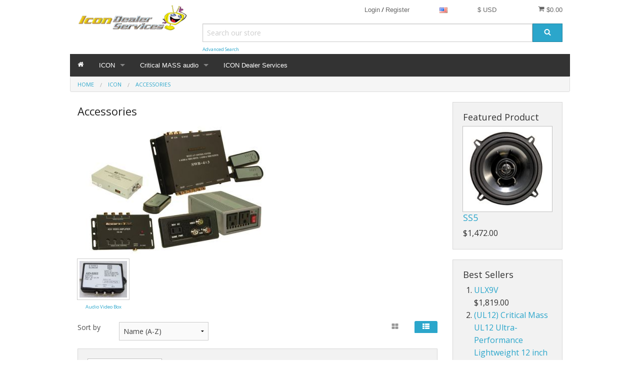

--- FILE ---
content_type: text/html; charset=UTF-8
request_url: http://icondealerservice.com/accessories.html
body_size: 15691
content:
<!DOCTYPE html><html class="no-js" xmlns="http://www.w3.org/1999/xhtml" dir="ltr" lang="en-US"><head><title>Accessories - IconTV & CriticalMASS Online Catalog</title><meta charset="utf-8"><meta name="viewport" content="width=device-width, initial-scale=1.0"><meta name="description" content="mobile-audio--video---accessories--HEADPHONES--SUBWOOFERS-- SPEAKERS--AUDIOPHILE"><meta name="robots" content="index, follow"><meta name="generator" content="cubecart"><meta property="og:title" content="Accessories - IconTV & CriticalMASS Online Catalog"/><meta property="og:description" content="mobile-audio--video---accessories--HEADPHONES--SUBWOOFERS-- SPEAKERS--AUDIOPHILE"/><meta property="og:image" content=""/><meta property="og:url" content="http://icondealerservice.com/accessories.html"/><link rel="alternate" href="http://icondealerservice.com/accessories.html?set_language=en-GB" hreflang="en-GB"><link rel="alternate" href="http://icondealerservice.com/accessories.html?set_language=en-US" hreflang="x-default"><link rel="alternate" href="http://icondealerservice.com/accessories.html?set_language=es-ES" hreflang="es-ES"><link href="http://icondealerservice.com/accessories.html" rel="canonical"><link href="/favicon.ico" rel="shortcut icon" type="image/x-icon"><link href="//fonts.googleapis.com/css?family=Open+Sans:400,700" rel="stylesheet" type='text/css'><link type="text/css" rel="stylesheet" href="/cache/css.foundationdefault_20250702125326.css"/><script type="text/javascript" src="/cache/js_head.foundation_20250702125326.js" charset="utf-8"></script></head><body><svg display="none" version="1.1" xmlns="http://www.w3.org/2000/svg"><defs><symbol id="icon-angle-left" viewBox="0 0 608 1280"><path d="M595 288q0 13-10 23L192 704l393 393q10 10 10 23t-10 23l-50 50q-10 10-23 10t-23-10L23 727q-10-10-10-23t10-23l466-466q10-10 23-10t23 10l50 50q10 10 10 23z"/></symbol><symbol id="icon-angle-right" viewBox="0 0 608 1280"><g transform="translate(608 0) scale(-1 1)"><path fill="currentColor" d="M595 288q0 13-10 23L192 704l393 393q10 10 10 23t-10 23l-50 50q-10 10-23 10t-23-10L23 727q-10-10-10-23t10-23l466-466q10-10 23-10t23 10l50 50q10 10 10 23z"/></g></symbol><symbol id="icon-angle-down" viewBox="0 0 1792 1792"><path d="M1395 736q0 13-10 23l-466 466q-10 10-23 10t-23-10l-466-466q-10-10-10-23t10-23l50-50q10-10 23-10t23 10l393 393 393-393q10-10 23-10t23 10l50 50q10 10 10 23z"/></symbol><symbol id="icon-angle-up" viewBox="0 0 1792 1792"><path d="M1395 1184q0 13-10 23l-50 50q-10 10-23 10t-23-10l-393-393-393 393q-10 10-23 10t-23-10l-50-50q-10-10-10-23t10-23l466-466q10-10 23-10t23 10l466 466q10 10 10 23z"/></symbol><symbol id="icon-bars" viewBox="0 0 1792 1792"><path d="M1664 1344v128q0 26-19 45t-45 19h-1408q-26 0-45-19t-19-45v-128q0-26 19-45t45-19h1408q26 0 45 19t19 45zm0-512v128q0 26-19 45t-45 19h-1408q-26 0-45-19t-19-45v-128q0-26 19-45t45-19h1408q26 0 45 19t19 45zm0-512v128q0 26-19 45t-45 19h-1408q-26 0-45-19t-19-45v-128q0-26 19-45t45-19h1408q26 0 45 19t19 45z"/></symbol><symbol id="icon-basket" viewBox="0 0 1792 1792"><path d="M704 1536q0 52-38 90t-90 38-90-38-38-90 38-90 90-38 90 38 38 90zm896 0q0 52-38 90t-90 38-90-38-38-90 38-90 90-38 90 38 38 90zm128-1088v512q0 24-16.5 42.5t-40.5 21.5l-1044 122q13 60 13 70 0 16-24 64h920q26 0 45 19t19 45-19 45-45 19h-1024q-26 0-45-19t-19-45q0-11 8-31.5t16-36 21.5-40 15.5-29.5l-177-823h-204q-26 0-45-19t-19-45 19-45 45-19h256q16 0 28.5 6.5t19.5 15.5 13 24.5 8 26 5.5 29.5 4.5 26h1201q26 0 45 19t19 45z"/></symbol><symbol id="icon-book" viewBox="0 0 1792 1792"><path d="M1703 478q40 57 18 129l-275 906q-19 64-76.5 107.5t-122.5 43.5h-923q-77 0-148.5-53.5t-99.5-131.5q-24-67-2-127 0-4 3-27t4-37q1-8-3-21.5t-3-19.5q2-11 8-21t16.5-23.5 16.5-23.5q23-38 45-91.5t30-91.5q3-10 .5-30t-.5-28q3-11 17-28t17-23q21-36 42-92t25-90q1-9-2.5-32t.5-28q4-13 22-30.5t22-22.5q19-26 42.5-84.5t27.5-96.5q1-8-3-25.5t-2-26.5q2-8 9-18t18-23 17-21q8-12 16.5-30.5t15-35 16-36 19.5-32 26.5-23.5 36-11.5 47.5 5.5l-1 3q38-9 51-9h761q74 0 114 56t18 130l-274 906q-36 119-71.5 153.5t-128.5 34.5h-869q-27 0-38 15-11 16-1 43 24 70 144 70h923q29 0 56-15.5t35-41.5l300-987q7-22 5-57 38 15 59 43zm-1064 2q-4 13 2 22.5t20 9.5h608q13 0 25.5-9.5t16.5-22.5l21-64q4-13-2-22.5t-20-9.5h-608q-13 0-25.5 9.5t-16.5 22.5zm-83 256q-4 13 2 22.5t20 9.5h608q13 0 25.5-9.5t16.5-22.5l21-64q4-13-2-22.5t-20-9.5h-608q-13 0-25.5 9.5t-16.5 22.5z"/></symbol><symbol id="icon-caret-down" viewBox="0 0 1792 1792"><path d="M1408 704q0 26-19 45l-448 448q-19 19-45 19t-45-19l-448-448q-19-19-19-45t19-45 45-19h896q26 0 45 19t19 45z"/></symbol><symbol id="icon-check" viewBox="0 0 1792 1792"><path d="M1671 566q0 40-28 68l-724 724-136 136q-28 28-68 28t-68-28l-136-136-362-362q-28-28-28-68t28-68l136-136q28-28 68-28t68 28l294 295 656-657q28-28 68-28t68 28l136 136q28 28 28 68z"/></symbol><symbol id="icon-chevron-right" viewBox="0 0 1792 1792"><path d="M1363 877l-742 742q-19 19-45 19t-45-19l-166-166q-19-19-19-45t19-45l531-531-531-531q-19-19-19-45t19-45l166-166q19-19 45-19t45 19l742 742q19 19 19 45t-19 45z"/></symbol><symbol id="icon-download" viewBox="0 0 1792 1792"><path d="M1344 1344q0-26-19-45t-45-19-45 19-19 45 19 45 45 19 45-19 19-45zm256 0q0-26-19-45t-45-19-45 19-19 45 19 45 45 19 45-19 19-45zm128-224v320q0 40-28 68t-68 28h-1472q-40 0-68-28t-28-68v-320q0-40 28-68t68-28h465l135 136q58 56 136 56t136-56l136-136h464q40 0 68 28t28 68zm-325-569q17 41-14 70l-448 448q-18 19-45 19t-45-19l-448-448q-31-29-14-70 17-39 59-39h256v-448q0-26 19-45t45-19h256q26 0 45 19t19 45v448h256q42 0 59 39z"/></symbol><symbol id="icon-envelope" viewBox="0 0 1792 1792"><path d="M1792 710v794q0 66-47 113t-113 47h-1472q-66 0-113-47t-47-113v-794q44 49 101 87 362 246 497 345 57 42 92.5 65.5t94.5 48 110 24.5h2q51 0 110-24.5t94.5-48 92.5-65.5q170-123 498-345 57-39 100-87zm0-294q0 79-49 151t-122 123q-376 261-468 325-10 7-42.5 30.5t-54 38-52 32.5-57.5 27-50 9h-2q-23 0-50-9t-57.5-27-52-32.5-54-38-42.5-30.5q-91-64-262-182.5t-205-142.5q-62-42-117-115.5t-55-136.5q0-78 41.5-130t118.5-52h1472q65 0 112.5 47t47.5 113z"/></symbol><symbol id="icon-home" viewBox="0 0 1792 1792"><path d="M1472 992v480q0 26-19 45t-45 19h-384v-384h-256v384h-384q-26 0-45-19t-19-45v-480q0-1 .5-3t.5-3l575-474 575 474q1 2 1 6zm223-69l-62 74q-8 9-21 11h-3q-13 0-21-7l-692-577-692 577q-12 8-24 7-13-2-21-11l-62-74q-8-10-7-23.5t11-21.5l719-599q32-26 76-26t76 26l244 204v-195q0-14 9-23t23-9h192q14 0 23 9t9 23v408l219 182q10 8 11 21.5t-7 23.5z"/></symbol><symbol id="icon-info-circle" viewBox="0 0 1792 1792"><path d="M1152 1376v-160q0-14-9-23t-23-9h-96v-512q0-14-9-23t-23-9h-320q-14 0-23 9t-9 23v160q0 14 9 23t23 9h96v320h-96q-14 0-23 9t-9 23v160q0 14 9 23t23 9h448q14 0 23-9t9-23zm-128-896v-160q0-14-9-23t-23-9h-192q-14 0-23 9t-9 23v160q0 14 9 23t23 9h192q14 0 23-9t9-23zm640 416q0 209-103 385.5t-279.5 279.5-385.5 103-385.5-103-279.5-279.5-103-385.5 103-385.5 279.5-279.5 385.5-103 385.5 103 279.5 279.5 103 385.5z"/></symbol><symbol id="icon-lock" viewBox="0 0 1792 1792"><path d="M640 768h512v-192q0-106-75-181t-181-75-181 75-75 181v192zm832 96v576q0 40-28 68t-68 28h-960q-40 0-68-28t-28-68v-576q0-40 28-68t68-28h32v-192q0-184 132-316t316-132 316 132 132 316v192h32q40 0 68 28t28 68z"/></symbol><symbol id="icon-minus-circle" viewBox="0 0 1792 1792"><path d="M1344 960v-128q0-26-19-45t-45-19h-768q-26 0-45 19t-19 45v128q0 26 19 45t45 19h768q26 0 45-19t19-45zm320-64q0 209-103 385.5t-279.5 279.5-385.5 103-385.5-103-279.5-279.5-103-385.5 103-385.5 279.5-279.5 385.5-103 385.5 103 279.5 279.5 103 385.5z"/></symbol><symbol id="icon-mobile" viewBox="0 0 1792 1792"><path d="M976 1408q0-33-23.5-56.5t-56.5-23.5-56.5 23.5-23.5 56.5 23.5 56.5 56.5 23.5 56.5-23.5 23.5-56.5zm208-160v-704q0-13-9.5-22.5t-22.5-9.5h-512q-13 0-22.5 9.5t-9.5 22.5v704q0 13 9.5 22.5t22.5 9.5h512q13 0 22.5-9.5t9.5-22.5zm-192-848q0-16-16-16h-160q-16 0-16 16t16 16h160q16 0 16-16zm288-16v1024q0 52-38 90t-90 38h-512q-52 0-90-38t-38-90v-1024q0-52 38-90t90-38h512q52 0 90 38t38 90z"/></symbol><symbol id="icon-picture-o" viewBox="0 0 1792 1792"><path d="M576 576q0 80-56 136t-136 56-136-56-56-136 56-136 136-56 136 56 56 136zm1024 384v448h-1408v-192l320-320 160 160 512-512zm96-704h-1600q-13 0-22.5 9.5t-9.5 22.5v1216q0 13 9.5 22.5t22.5 9.5h1600q13 0 22.5-9.5t9.5-22.5v-1216q0-13-9.5-22.5t-22.5-9.5zm160 32v1216q0 66-47 113t-113 47h-1600q-66 0-113-47t-47-113v-1216q0-66 47-113t113-47h1600q66 0 113 47t47 113z"/></symbol><symbol id="icon-phone" viewBox="0 0 1792 1792"><path d="M1600 1240q0 27-10 70.5t-21 68.5q-21 50-122 106-94 51-186 51-27 0-52.5-3.5t-57.5-12.5-47.5-14.5-55.5-20.5-49-18q-98-35-175-83-128-79-264.5-215.5t-215.5-264.5q-48-77-83-175-3-9-18-49t-20.5-55.5-14.5-47.5-12.5-57.5-3.5-52.5q0-92 51-186 56-101 106-122 25-11 68.5-21t70.5-10q14 0 21 3 18 6 53 76 11 19 30 54t35 63.5 31 53.5q3 4 17.5 25t21.5 35.5 7 28.5q0 20-28.5 50t-62 55-62 53-28.5 46q0 9 5 22.5t8.5 20.5 14 24 11.5 19q76 137 174 235t235 174q2 1 19 11.5t24 14 20.5 8.5 22.5 5q18 0 46-28.5t53-62 55-62 50-28.5q14 0 28.5 7t35.5 21.5 25 17.5q25 15 53.5 31t63.5 35 54 30q70 35 76 53 3 7 3 21z"/></symbol><symbol id="icon-plus" viewBox="0 0 1792 1792"><path d="M1600 736v192q0 40-28 68t-68 28h-416v416q0 40-28 68t-68 28h-192q-40 0-68-28t-28-68v-416h-416q-40 0-68-28t-28-68v-192q0-40 28-68t68-28h416v-416q0-40 28-68t68-28h192q40 0 68 28t28 68v416h416q40 0 68 28t28 68z"/></symbol><symbol id="icon-plus-circle" viewBox="0 0 1792 1792"><path d="M1344 960v-128q0-26-19-45t-45-19h-256v-256q0-26-19-45t-45-19h-128q-26 0-45 19t-19 45v256h-256q-26 0-45 19t-19 45v128q0 26 19 45t45 19h256v256q0 26 19 45t45 19h128q26 0 45-19t19-45v-256h256q26 0 45-19t19-45zm320-64q0 209-103 385.5t-279.5 279.5-385.5 103-385.5-103-279.5-279.5-103-385.5 103-385.5 279.5-279.5 385.5-103 385.5 103 279.5 279.5 103 385.5z"/></symbol><symbol id="icon-print" viewBox="0 0 1792 1792"><path d="M448 1536h896v-256h-896v256zm0-640h896v-384h-160q-40 0-68-28t-28-68v-160h-640v640zm1152 64q0-26-19-45t-45-19-45 19-19 45 19 45 45 19 45-19 19-45zm128 0v416q0 13-9.5 22.5t-22.5 9.5h-224v160q0 40-28 68t-68 28h-960q-40 0-68-28t-28-68v-160h-224q-13 0-22.5-9.5t-9.5-22.5v-416q0-79 56.5-135.5t135.5-56.5h64v-544q0-40 28-68t68-28h672q40 0 88 20t76 48l152 152q28 28 48 76t20 88v256h64q79 0 135.5 56.5t56.5 135.5z"/></symbol><symbol id="icon-refresh" viewBox="0 0 1792 1792"><path d="M1639 1056q0 5-1 7-64 268-268 434.5t-478 166.5q-146 0-282.5-55t-243.5-157l-129 129q-19 19-45 19t-45-19-19-45v-448q0-26 19-45t45-19h448q26 0 45 19t19 45-19 45l-137 137q71 66 161 102t187 36q134 0 250-65t186-179q11-17 53-117 8-23 30-23h192q13 0 22.5 9.5t9.5 22.5zm25-800v448q0 26-19 45t-45 19h-448q-26 0-45-19t-19-45 19-45l138-138q-148-137-349-137-134 0-250 65t-186 179q-11 17-53 117-8 23-30 23h-199q-13 0-22.5-9.5t-9.5-22.5v-7q65-268 270-434.5t480-166.5q146 0 284 55.5t245 156.5l130-129q19-19 45-19t45 19 19 45z"/></symbol><symbol id="icon-reply" viewBox="0 0 1792 1792"><path d="M1792 1120q0 166-127 451-3 7-10.5 24t-13.5 30-13 22q-12 17-28 17-15 0-23.5-10t-8.5-25q0-9 2.5-26.5t2.5-23.5q5-68 5-123 0-101-17.5-181t-48.5-138.5-80-101-105.5-69.5-133-42.5-154-21.5-175.5-6h-224v256q0 26-19 45t-45 19-45-19l-512-512q-19-19-19-45t19-45l512-512q19-19 45-19t45 19 19 45v256h224q713 0 875 403 53 134 53 333z"/></symbol><symbol id="icon-search" viewBox="0 0 1792 1792"><path d="M1216 832q0-185-131.5-316.5t-316.5-131.5-316.5 131.5-131.5 316.5 131.5 316.5 316.5 131.5 316.5-131.5 131.5-316.5zm512 832q0 52-38 90t-90 38q-54 0-90-38l-343-342q-179 124-399 124-143 0-273.5-55.5t-225-150-150-225-55.5-273.5 55.5-273.5 150-225 225-150 273.5-55.5 273.5 55.5 225 150 150 225 55.5 273.5q0 220-124 399l343 343q37 37 37 90z"/></symbol><symbol id="icon-sign-in" viewBox="0 0 1792 1792"><path d="M1312 896q0 26-19 45l-544 544q-19 19-45 19t-45-19-19-45v-288h-448q-26 0-45-19t-19-45v-384q0-26 19-45t45-19h448v-288q0-26 19-45t45-19 45 19l544 544q19 19 19 45zm352-352v704q0 119-84.5 203.5t-203.5 84.5h-320q-13 0-22.5-9.5t-9.5-22.5q0-4-1-20t-.5-26.5 3-23.5 10-19.5 20.5-6.5h320q66 0 113-47t47-113v-704q0-66-47-113t-113-47h-312l-11.5-1-11.5-3-8-5.5-7-9-2-13.5q0-4-1-20t-.5-26.5 3-23.5 10-19.5 20.5-6.5h320q119 0 203.5 84.5t84.5 203.5z"/></symbol><symbol id="icon-sign-out" viewBox="0 0 1792 1792"><path d="M704 1440q0 4 1 20t.5 26.5-3 23.5-10 19.5-20.5 6.5h-320q-119 0-203.5-84.5t-84.5-203.5v-704q0-119 84.5-203.5t203.5-84.5h320q13 0 22.5 9.5t9.5 22.5q0 4 1 20t.5 26.5-3 23.5-10 19.5-20.5 6.5h-320q-66 0-113 47t-47 113v704q0 66 47 113t113 47h312l11.5 1 11.5 3 8 5.5 7 9 2 13.5zm928-544q0 26-19 45l-544 544q-19 19-45 19t-45-19-19-45v-288h-448q-26 0-45-19t-19-45v-384q0-26 19-45t45-19h448v-288q0-26 19-45t45-19 45 19l544 544q19 19 19 45z"/></symbol><symbol id="icon-spinner" viewBox="0 0 44 44" stroke="#d8d8d8"><g fill="none" fill-rule="evenodd" stroke-width="2"><circle cx="22" cy="22" r="1"><animate attributeName="r" begin="0s" dur="1.8s" values="1; 20" calcMode="spline" keyTimes="0; 1" keySplines="0.165, 0.84, 0.44, 1" repeatCount="indefinite"/><animate attributeName="stroke-opacity" begin="0s" dur="1.8s" values="1; 0" calcMode="spline" keyTimes="0; 1" keySplines="0.3, 0.61, 0.355, 1" repeatCount="indefinite"/></circle><circle cx="22" cy="22" r="1"><animate attributeName="r" begin="-0.9s" dur="1.8s" values="1; 20" calcMode="spline" keyTimes="0; 1" keySplines="0.165, 0.84, 0.44, 1" repeatCount="indefinite"/><animate attributeName="stroke-opacity" begin="-0.9s" dur="1.8s" values="1; 0" calcMode="spline" keyTimes="0; 1" keySplines="0.3, 0.61, 0.355, 1" repeatCount="indefinite"/></circle></g></symbol><symbol id="icon-th-large" viewBox="0 0 1792 1792"><path d="M832 1024v384q0 52-38 90t-90 38h-512q-52 0-90-38t-38-90v-384q0-52 38-90t90-38h512q52 0 90 38t38 90zm0-768v384q0 52-38 90t-90 38h-512q-52 0-90-38t-38-90v-384q0-52 38-90t90-38h512q52 0 90 38t38 90zm896 768v384q0 52-38 90t-90 38h-512q-52 0-90-38t-38-90v-384q0-52 38-90t90-38h512q52 0 90 38t38 90zm0-768v384q0 52-38 90t-90 38h-512q-52 0-90-38t-38-90v-384q0-52 38-90t90-38h512q52 0 90 38t38 90z"/></symbol><symbol id="icon-th-list" viewBox="0 0 1792 1792"><path d="M512 1248v192q0 40-28 68t-68 28h-320q-40 0-68-28t-28-68v-192q0-40 28-68t68-28h320q40 0 68 28t28 68zm0-512v192q0 40-28 68t-68 28h-320q-40 0-68-28t-28-68v-192q0-40 28-68t68-28h320q40 0 68 28t28 68zm1280 512v192q0 40-28 68t-68 28h-960q-40 0-68-28t-28-68v-192q0-40 28-68t68-28h960q40 0 68 28t28 68zm-1280-1024v192q0 40-28 68t-68 28h-320q-40 0-68-28t-28-68v-192q0-40 28-68t68-28h320q40 0 68 28t28 68zm1280 512v192q0 40-28 68t-68 28h-960q-40 0-68-28t-28-68v-192q0-40 28-68t68-28h960q40 0 68 28t28 68zm0-512v192q0 40-28 68t-68 28h-960q-40 0-68-28t-28-68v-192q0-40 28-68t68-28h960q40 0 68 28t28 68z"/></symbol><symbol id="icon-times" viewBox="0 0 1792 1792"><path d="M1490 1322q0 40-28 68l-136 136q-28 28-68 28t-68-28l-294-294-294 294q-28 28-68 28t-68-28l-136-136q-28-28-28-68t28-68l294-294-294-294q-28-28-28-68t28-68l136-136q28-28 68-28t68 28l294 294 294-294q28-28 68-28t68 28l136 136q28 28 28 68t-28 68l-294 294 294 294q28 28 28 68z"/></symbol><symbol id="icon-trash-o" viewBox="0 0 1792 1792"><path d="M704 736v576q0 14-9 23t-23 9h-64q-14 0-23-9t-9-23v-576q0-14 9-23t23-9h64q14 0 23 9t9 23zm256 0v576q0 14-9 23t-23 9h-64q-14 0-23-9t-9-23v-576q0-14 9-23t23-9h64q14 0 23 9t9 23zm256 0v576q0 14-9 23t-23 9h-64q-14 0-23-9t-9-23v-576q0-14 9-23t23-9h64q14 0 23 9t9 23zm128 724v-948h-896v948q0 22 7 40.5t14.5 27 10.5 8.5h832q3 0 10.5-8.5t14.5-27 7-40.5zm-672-1076h448l-48-117q-7-9-17-11h-317q-10 2-17 11zm928 32v64q0 14-9 23t-23 9h-96v948q0 83-47 143.5t-113 60.5h-832q-66 0-113-58.5t-47-141.5v-952h-96q-14 0-23-9t-9-23v-64q0-14 9-23t23-9h309l70-167q15-37 54-63t79-26h320q40 0 79 26t54 63l70 167h309q14 0 23 9t9 23z"/></symbol><symbol id="icon-truck" viewBox="0 0 1792 1792"><path d="M640 1408q0-52-38-90t-90-38-90 38-38 90 38 90 90 38 90-38 38-90zm-384-512h384v-256h-158q-13 0-22 9l-195 195q-9 9-9 22v30zm1280 512q0-52-38-90t-90-38-90 38-38 90 38 90 90 38 90-38 38-90zm256-1088v1024q0 15-4 26.5t-13.5 18.5-16.5 11.5-23.5 6-22.5 2-25.5 0-22.5-.5q0 106-75 181t-181 75-181-75-75-181h-384q0 106-75 181t-181 75-181-75-75-181h-64q-3 0-22.5.5t-25.5 0-22.5-2-23.5-6-16.5-11.5-13.5-18.5-4-26.5q0-26 19-45t45-19v-320q0-8-.5-35t0-38 2.5-34.5 6.5-37 14-30.5 22.5-30l198-198q19-19 50.5-32t58.5-13h160v-192q0-26 19-45t45-19h1024q26 0 45 19t19 45z"/></symbol><symbol id="icon-user" viewBox="0 0 1792 1792"><path d="M1600 1405q0 120-73 189.5t-194 69.5h-874q-121 0-194-69.5t-73-189.5q0-53 3.5-103.5t14-109 26.5-108.5 43-97.5 62-81 85.5-53.5 111.5-20q9 0 42 21.5t74.5 48 108 48 133.5 21.5 133.5-21.5 108-48 74.5-48 42-21.5q61 0 111.5 20t85.5 53.5 62 81 43 97.5 26.5 108.5 14 109 3.5 103.5zm-320-893q0 159-112.5 271.5t-271.5 112.5-271.5-112.5-112.5-271.5 112.5-271.5 271.5-112.5 271.5 112.5 112.5 271.5z"/></symbol><symbol id="icon-volume-up" viewBox="0 0 1792 1792"><path d="M832 352v1088q0 26-19 45t-45 19-45-19l-333-333h-262q-26 0-45-19t-19-45v-384q0-26 19-45t45-19h262l333-333q19-19 45-19t45 19 19 45zm384 544q0 76-42.5 141.5t-112.5 93.5q-10 5-25 5-26 0-45-18.5t-19-45.5q0-21 12-35.5t29-25 34-23 29-35.5 12-57-12-57-29-35.5-34-23-29-25-12-35.5q0-27 19-45.5t45-18.5q15 0 25 5 70 27 112.5 93t42.5 142zm256 0q0 153-85 282.5t-225 188.5q-13 5-25 5-27 0-46-19t-19-45q0-39 39-59 56-29 76-44 74-54 115.5-135.5t41.5-173.5-41.5-173.5-115.5-135.5q-20-15-76-44-39-20-39-59 0-26 19-45t45-19q13 0 26 5 140 59 225 188.5t85 282.5zm256 0q0 230-127 422.5t-338 283.5q-13 5-26 5-26 0-45-19t-19-45q0-36 39-59 7-4 22.5-10.5t22.5-10.5q46-25 82-51 123-91 192-227t69-289-69-289-192-227q-36-26-82-51-7-4-22.5-10.5t-22.5-10.5q-39-23-39-59 0-26 19-45t45-19q13 0 26 5 211 91 338 283.5t127 422.5z"/></symbol><symbol id="icon-facebook-square" viewBox="0 0 1792 1792"><path d="M1376 128q119 0 203.5 84.5t84.5 203.5v960q0 119-84.5 203.5t-203.5 84.5h-188v-595h199l30-232h-229v-148q0-56 23.5-84t91.5-28l122-1v-207q-63-9-178-9-136 0-217.5 80t-81.5 226v171h-200v232h200v595h-532q-119 0-203.5-84.5t-84.5-203.5v-960q0-119 84.5-203.5t203.5-84.5h960z"/></symbol><symbol id="icon-flickr" viewBox="0 0 1792 1792"><path d="M1376 128q119 0 203.5 84.5t84.5 203.5v960q0 119-84.5 203.5t-203.5 84.5h-960q-119 0-203.5-84.5t-84.5-203.5v-960q0-119 84.5-203.5t203.5-84.5h960zm-550 768q0-88-62-150t-150-62-150 62-62 150 62 150 150 62 150-62 62-150zm564 0q0-88-62-150t-150-62-150 62-62 150 62 150 150 62 150-62 62-150z"/></symbol><symbol id="icon-bsky" viewBox="0 0 600 530"><path d="M135.72 44.03C202.216 93.951 273.74 195.17 300 249.49c26.262-54.316 97.782-155.54 164.28-205.46C512.26 8.009 590-19.862 590 68.825c0 17.712-10.155 148.79-16.111 170.07-20.703 73.984-96.144 92.854-163.25 81.433 117.3 19.964 147.14 86.092 82.697 152.22-122.39 125.59-175.91-31.511-189.63-71.766-2.514-7.38-3.69-10.832-3.708-7.896-.017-2.936-1.193.516-3.707 7.896-13.714 40.255-67.233 197.36-189.63 71.766-64.444-66.128-34.605-132.26 82.697-152.22-67.108 11.421-142.55-7.45-163.25-81.433C20.15 217.613 9.997 86.535 9.997 68.825c0-88.687 77.742-60.816 125.72-24.795z"/></symbol><symbol id="icon-google-plus-square" viewBox="0 0 1792 1792"><path d="M1045 905q0-26-6-64h-362v132h217q-3 24-16.5 50t-37.5 53-66.5 44.5-96.5 17.5q-99 0-169-71t-70-171 70-171 169-71q92 0 153 59l104-101q-108-100-257-100-160 0-272 112.5t-112 271.5 112 271.5 272 112.5q165 0 266.5-105t101.5-270zm345 46h109v-110h-109v-110h-110v110h-110v110h110v110h110v-110zm274-535v960q0 119-84.5 203.5t-203.5 84.5h-960q-119 0-203.5-84.5t-84.5-203.5v-960q0-119 84.5-203.5t203.5-84.5h960q119 0 203.5 84.5t84.5 203.5z"/></symbol><symbol id="icon-instagram" viewBox="0 0 1792 1792"><path d="M1490 1426v-648h-135q20 63 20 131 0 126-64 232.5t-174 168.5-240 62q-197 0-337-135.5t-140-327.5q0-68 20-131h-141v648q0 26 17.5 43.5t43.5 17.5h1069q25 0 43-17.5t18-43.5zm-284-533q0-124-90.5-211.5t-218.5-87.5q-127 0-217.5 87.5t-90.5 211.5 90.5 211.5 217.5 87.5q128 0 218.5-87.5t90.5-211.5zm284-360v-165q0-28-20-48.5t-49-20.5h-174q-29 0-49 20.5t-20 48.5v165q0 29 20 49t49 20h174q29 0 49-20t20-49zm174-208v1142q0 81-58 139t-139 58h-1142q-81 0-139-58t-58-139v-1142q0-81 58-139t139-58h1142q81 0 139 58t58 139z"/></symbol><symbol id="icon-linkedin-square" viewBox="0 0 1792 1792"><path d="M365 1414h231v-694h-231v694zm246-908q-1-52-36-86t-93-34-94.5 34-36.5 86q0 51 35.5 85.5t92.5 34.5h1q59 0 95-34.5t36-85.5zm585 908h231v-398q0-154-73-233t-193-79q-136 0-209 117h2v-101h-231q3 66 0 694h231v-388q0-38 7-56 15-35 45-59.5t74-24.5q116 0 116 157v371zm468-998v960q0 119-84.5 203.5t-203.5 84.5h-960q-119 0-203.5-84.5t-84.5-203.5v-960q0-119 84.5-203.5t203.5-84.5h960q119 0 203.5 84.5t84.5 203.5z"/></symbol><symbol id="icon-pinterest-square" viewBox="0 0 1792 1792"><path d="M1376 128q119 0 203.5 84.5t84.5 203.5v960q0 119-84.5 203.5t-203.5 84.5h-725q85-122 108-210 9-34 53-209 21 39 73.5 67t112.5 28q181 0 295.5-147.5t114.5-373.5q0-84-35-162.5t-96.5-139-152.5-97-197-36.5q-104 0-194.5 28.5t-153 76.5-107.5 109.5-66.5 128-21.5 132.5q0 102 39.5 180t116.5 110q13 5 23.5 0t14.5-19q10-44 15-61 6-23-11-42-50-62-50-150 0-150 103.5-256.5t270.5-106.5q149 0 232.5 81t83.5 210q0 168-67.5 286t-173.5 118q-60 0-97-43.5t-23-103.5q8-34 26.5-92.5t29.5-102 11-74.5q0-49-26.5-81.5t-75.5-32.5q-61 0-103.5 56.5t-42.5 139.5q0 72 24 121l-98 414q-24 100-7 254h-183q-119 0-203.5-84.5t-84.5-203.5v-960q0-119 84.5-203.5t203.5-84.5h960z"/></symbol><symbol id="icon-twitter-square" shape-rendering="geometricPrecision" text-rendering="geometricPrecision" image-rendering="optimizeQuality" fill-rule="evenodd" clip-rule="evenodd" viewBox="0 0 512 462.799"><path fill-rule="nonzero" d="M403.229 0h78.506L310.219 196.04 512 462.799H354.002L230.261 301.007 88.669 462.799h-78.56l183.455-209.683L0 0h161.999l111.856 147.88L403.229 0zm-27.556 415.805h43.505L138.363 44.527h-46.68l283.99 371.278z"/></symbol><symbol id="icon-vimeo-square" viewBox="0 0 1792 1792"><path d="M1709 518q-10 236-332 651-333 431-562 431-142 0-240-263-44-160-132-482-72-262-157-262-18 0-127 76l-77-98q24-21 108-96.5t130-115.5q156-138 241-146 95-9 153 55.5t81 203.5q44 287 66 373 55 249 120 249 51 0 154-161 101-161 109-246 13-139-109-139-57 0-121 26 120-393 459-382 251 8 236 326z"/></symbol><symbol id="icon-wordpress" viewBox="0 0 1792 1792"><path d="M127 896q0-163 67-313l367 1005q-196-95-315-281t-119-411zm1288-39q0 19-2.5 38.5t-10 49.5-11.5 44-17.5 59-17.5 58l-76 256-278-826q46-3 88-8 19-2 26-18.5t-2.5-31-28.5-13.5l-205 10q-75-1-202-10-12-1-20.5 5t-11.5 15-1.5 18.5 9 16.5 19.5 8l80 8 120 328-168 504-280-832q46-3 88-8 19-2 26-18.5t-2.5-31-28.5-13.5l-205 10q-7 0-23-.5t-26-.5q105-160 274.5-253.5t367.5-93.5q147 0 280.5 53t238.5 149h-10q-55 0-92 40.5t-37 95.5q0 12 2 24t4 21.5 8 23 9 21 12 22.5 12.5 21 14.5 24 14 23q63 107 63 212zm-506 106l237 647q1 6 5 11-126 44-255 44-112 0-217-32zm661-436q95 174 95 369 0 209-104 385.5t-279 278.5l235-678q59-169 59-276 0-42-6-79zm-674-527q182 0 348 71t286 191 191 286 71 348-71 348-191 286-286 191-348 71-348-71-286-191-191-286-71-348 71-348 191-286 286-191 348-71zm0 1751q173 0 331.5-68t273-182.5 182.5-273 68-331.5-68-331.5-182.5-273-273-182.5-331.5-68-331.5 68-273 182.5-182.5 273-68 331.5 68 331.5 182.5 273 273 182.5 331.5 68z"/></symbol><symbol id="icon-youtube-square" viewBox="0 0 1792 1792"><path d="M1047 1303v-157q0-50-29-50-17 0-33 16v224q16 16 33 16 29 0 29-49zm184-122h66v-34q0-51-33-51t-33 51v34zm-571-266v70h-80v423h-74v-423h-78v-70h232zm201 126v367h-67v-40q-39 45-76 45-33 0-42-28-6-16-6-54v-290h66v270q0 24 1 26 1 15 15 15 20 0 42-31v-280h67zm252 111v146q0 52-7 73-12 42-53 42-35 0-68-41v36h-67v-493h67v161q32-40 68-40 41 0 53 42 7 21 7 74zm251 129v9q0 29-2 43-3 22-15 40-27 40-80 40-52 0-81-38-21-27-21-86v-129q0-59 20-86 29-38 80-38t78 38q21 28 21 86v76h-133v65q0 51 34 51 24 0 30-26 0-1 .5-7t.5-16.5v-21.5h68zm-451-824v156q0 51-32 51t-32-51v-156q0-52 32-52t32 52zm533 713q0-177-19-260-10-44-43-73.5t-76-34.5q-136-15-412-15-275 0-411 15-44 5-76.5 34.5t-42.5 73.5q-20 87-20 260 0 176 20 260 10 43 42.5 73t75.5 35q137 15 412 15t412-15q43-5 75.5-35t42.5-73q20-84 20-260zm-755-651l90-296h-75l-51 195-53-195h-78l24 69 23 69q35 103 46 158v201h74v-201zm289 81v-130q0-58-21-87-29-38-78-38-51 0-78 38-21 29-21 87v130q0 58 21 87 27 38 78 38 49 0 78-38 21-27 21-87zm181 120h67v-370h-67v283q-22 31-42 31-15 0-16-16-1-2-1-26v-272h-67v293q0 37 6 55 11 27 43 27 36 0 77-45v40zm503-304v960q0 119-84.5 203.5t-203.5 84.5h-960q-119 0-203.5-84.5t-84.5-203.5v-960q0-119 84.5-203.5t203.5-84.5h960q119 0 203.5 84.5t84.5 203.5z"/></symbol><symbol id="icon-reddit-square" viewBox="0 0 1792 1792"><path d="M939 1001q13 13 0 26q-53 53-171 53t-171-53q-13-13 0-26q5-6 13-6t13 6q42 42 145 42t145-42q5-6 13-6t13 6zM676 845q0 31-23 54t-54 23t-54-23t-23-54q0-32 22.5-54.5T599 768t54.5 22.5T676 845zm338 0q0 31-23 54t-54 23t-54-23t-23-54q0-32 22.5-54.5T937 768t54.5 22.5T1014 845zm215-103q0-42-30-72t-73-30q-42 0-73 31q-113-78-267-82l54-243l171 39q1 32 23.5 54t53.5 22q32 0 54.5-22.5T1165 384t-22.5-54.5T1088 307q-48 0-69 43l-189-42q-17-5-21 13l-60 268q-154 6-265 83q-30-32-74-32q-43 0-73 30t-30 72q0 30 16 55t42 38q-5 25-5 48q0 122 120 208.5t289 86.5q170 0 290-86.5T1179 883q0-25-6-49q25-13 40.5-37.5T1229 742zm307-454v960q0 119-84.5 203.5T1248 1536H288q-119 0-203.5-84.5T0 1248V288Q0 169 84.5 84.5T288 0h960q119 0 203.5 84.5T1536 288z"/></symbol><symbol id="icon-tumblr-square" viewBox="0 0 1792 1792"><path d="m1136 1333l-62-183q-44 22-103 22q-36 1-62-10.5t-38.5-31.5t-17.5-40.5t-5-43.5V648h257V454H849V128H661q-8 0-9 10q-5 44-17.5 87t-39 95t-77 95T400 483v165h130v418q0 57 21.5 115t65 111t121 85.5T914 1408q69-1 136.5-25t85.5-50zm400-1045v960q0 119-84.5 203.5T1248 1536H288q-119 0-203.5-84.5T0 1248V288Q0 169 84.5 84.5T288 0h960q119 0 203.5 84.5T1536 288z"/></symbol></defs></svg><div class="off-canvas-wrap" data-offcanvas><div class="inner-wrap"><aside class="right-off-canvas-menu"><div class="box-basket-content"><h4 class="mini-basket-title nomarg pad-side">Your Basket</h4><div class="pad basket-detail"><p class="pad-top text-center">Your basket is empty.</p></div></div></aside><aside class="left-off-canvas-menu"><ul class="off-canvas-list"><li><label>Account</label></li><li><a href="http://icondealerservice.com/login.html">Login / Register</a></li></ul><ul class="off-canvas-list"><li><label>Change Currency</label></li></ul><ul class="off-canvas-list"><li><label>Change Language</label></li><li><a href="http://icondealerservice.com/accessories.html?set_language=en-GB"><span class="flag flag-GB"></span> English (UK)</a></li><li><a href="http://icondealerservice.com/accessories.html?set_language=es-ES"><span class="flag flag-ES"></span> Español</a></li></ul></aside><div class="row marg-top" id="top_header"><div class="small-4 large-3 columns"><a href="/" class="main-logo"><img src="http://icondealerservice.com/images/logos/ICONDEALER_SERVICES_ICONTV_GUY.jpg" alt="Icon Enterprises International Inc."></a></div><div class="small-8 large-9 columns nav-boxes"><div class="row" id="nav-actions"><div class="small-12 columns"><div class="right text-center"> <div id="mini-basket"><div class="show-for-medium-up"><div class="text-right"><a href="#" id="basket-summary" class="button trans small" title="Your basket total is $0.00"><svg class="icon icon-basket"><use xlink:href="#icon-basket"></use></svg> $0.00</a></div><div class="basket-detail-container hide" id="basket-detail"><div class="mini-basket-arrow"></div><div class="box-basket-content"><h4 class="mini-basket-title nomarg pad-side">Your Basket</h4><div class="pad basket-detail"><p class="pad-top text-center">Your basket is empty.</p></div></div></div></div><div class="show-for-small-only"><div class="show-for-small-only"><a class="right-off-canvas-toggle button trans tiny" href="#" title="Your basket total is $0.00"><svg class="icon icon-basket icon-x2"><use xlink:href="#icon-basket"></use></svg></a></div><div class="hide panel radius small-basket-detail-container js_fadeOut" id="small-basket-detail"><svg class="icon"><use xlink:href="#icon-check"></use></svg> Added to Basket</div></div><div class="session_token hide">1477f75be6ec29c05567b4d5eff55975</div></div></div><div class="right text-center show-for-small"><a class="left-off-canvas-toggle button trans tiny" href="#" title="Expand for more options"><svg class="icon icon-x2"><use xlink:href="#icon-bars"></use></svg></a> <a class="button trans tiny show-small-search" href="#" title="Search"><svg class="icon icon-x2"><use xlink:href="#icon-search"></use></svg></a></div><div class="right text-center show-for-medium-up" id="box-currency"><span class="button trans small">$ USD</span></div><div class="right text-center show-for-medium-up" id="box-language"><a href="#" data-dropdown="language-switch" class="button trans small" title="English (US)" rel="nofollow"><img src="http://icondealerservice.com/language/flags/en-US.png" alt="English (US)"></a><ul id="language-switch" data-dropdown-content class="f-dropdown"><li class="text-left"><a href="http://icondealerservice.com/accessories.html?set_language=en-GB" title="English (UK)" rel="nofollow"><img src="http://icondealerservice.com/language/flags/en-GB.png" alt="English (UK)"> English (UK)</a></li><li class="text-left"><a href="http://icondealerservice.com/accessories.html?set_language=es-ES" title="Español" rel="nofollow"><img src="http://icondealerservice.com/language/flags/es-ES.png" alt="Español"> Español</a></li></ul></div><div class="right text-right show-for-medium-up" id="box-session"><a href="http://icondealerservice.com/login.html" class="button trans small nopad-sides">Login</a> / <a href="http://icondealerservice.com/register.html" class="button trans small nopad-sides">Register</a></div></div></div><div class="row show-for-medium-up"><div class="small-12 columns"><div><form action="http://icondealerservice.com/search.html" class="search_form" method="get"><div class="row collapse"><div class="small-10 large-11 columns search_container"><input name="search[keywords]" type="text" data-image="true" data-amount="15" class="search_input nomarg" autocomplete="off" placeholder="Search our store" required><small><a href="http://icondealerservice.com/search.html">Advanced Search</a></small></div><div class="small-2 large-1 columns"><button class="button postfix nomarg nopad" type="submit" value="Search" title="Search"><svg class="icon"><use xlink:href="#icon-search"></use></svg></button></div></div><input type="hidden" name="_a" value="category"><input type="hidden" name="token" class="cc_session_token" value="1477f75be6ec29c05567b4d5eff55975"></form><div class="hide validate_search">Please enter a search keyword</div></div></div></div></div></div><div class="row hide" id="small-search"><div class="small-12 columns"><div><form action="http://icondealerservice.com/search.html" class="search_form" method="get"><div class="row collapse"><div class="small-10 large-11 columns search_container"><input name="search[keywords]" type="text" data-image="true" data-amount="15" class="search_input nomarg" autocomplete="off" placeholder="Search our store" required><small><a href="http://icondealerservice.com/search.html">Advanced Search</a></small></div><div class="small-2 large-1 columns"><button class="button postfix nomarg nopad" type="submit" value="Search" title="Search"><svg class="icon"><use xlink:href="#icon-search"></use></svg></button></div></div><input type="hidden" name="_a" value="category"><input type="hidden" name="token" class="cc_session_token" value="1477f75be6ec29c05567b4d5eff55975"></form><div class="hide validate_search">Please enter a search keyword</div></div></div></div><div class="row small-collapse"><div class="small-12 columns"><nav class="top-bar category-nav" data-topbar="" id="box-navigation"><ul class="title-area"><li class="name"></li><li class="toggle-topbar left"><a href="">Shop by Category <svg class="icon"><use xlink:href="#icon-caret-down"></use></svg></a></li></ul><section class="top-bar-section"><h5 class="hide">Shop by Category</h5><ul itemscope itemtype="http://www.schema.org/SiteNavigationElement" class="left"><li itemprop="name" class="show-for-medium-up"><a itemprop="url" href="/" title="Home"><svg class="icon"><use xlink:href="#icon-home"></use></svg></a></li><li class="has-dropdown"><a href="/icon.html" title="ICON">ICON</a><ul class="dropdown"><li itemprop="name" class="hide-for-large-up"><label itemprop="url" content="/icon.html" rel="http://icondealerservice.com/icon.html">ICON</label></li><li class="has-dropdown"><a href="/headphones.html" title="Headphones">Headphones</a></li><li class="has-dropdown"><a href="/monitors.html" title="Monitors">Monitors</a><ul class="dropdown"><li itemprop="name" class="hide-for-large-up"><label itemprop="url" content="/monitors.html" rel="http://icondealerservice.com/monitors.html">Monitors</label></li><li class="has-dropdown"><a href="/all-in-one.html" title="All In One">All In One</a></li><li class="has-dropdown"><a href="/flipdown.html" title="Flipdown">Flipdown</a></li><li class="has-dropdown"><a href="/flipdown-vga.html" title="Flipdown VGA">Flipdown VGA</a></li><li class="has-dropdown"><a href="/headrest.html" title="Headrest">Headrest</a></li><li class="has-dropdown"><a href="/monitors-modules.html" title="Monitors Modules">Monitors Modules</a></li><li class="has-dropdown"><a href="/touch-screen-vga.html" title="Touch-Screen VGA">Touch-Screen VGA</a></li></ul></li><li class="has-dropdown"><a href="/cameras.html" title="Cameras">Cameras</a></li><li class="has-dropdown"><a href="/av-head-units.html" title="AV Head Units">AV Head Units</a></li><li class="has-dropdown"><a href="/navigation.html" title="Navigation">Navigation</a></li><li class="has-dropdown"><a href="/factory-pod.html" title="Factory Pod">Factory Pod</a></li><li class="has-dropdown"><a href="/in-car-pc.html" title="In-Car PC">In-Car PC</a></li><li class="has-dropdown"><a href="/rear-view-mirrors.html" title="Rear View Mirrors">Rear View Mirrors</a><ul class="dropdown"><li itemprop="name" class="hide-for-large-up"><label itemprop="url" content="/rear-view-mirrors.html" rel="http://icondealerservice.com/rear-view-mirrors.html">Rear View Mirrors</label></li><li class="has-dropdown"><a href="/bluetooth-enable.html" title="BlueTooth Enable">BlueTooth Enable</a></li></ul></li><li class="has-dropdown"><a href="/svc-x.html" title="SVC-X">SVC-X</a></li><li class="has-dropdown"><a href="/visor-kits.html" title="Visor Kits">Visor Kits</a></li><li class="has-dropdown"><a href="/accessories.html" title="Accessories">Accessories</a><ul class="dropdown"><li itemprop="name" class="hide-for-large-up"><label itemprop="url" content="/accessories.html" rel="http://icondealerservice.com/accessories.html">Accessories</label></li><li class="has-dropdown"><a href="/audio-video-box.html" title="Audio Video Box">Audio Video Box</a></li></ul></li></ul></li><li class="has-dropdown"><a href="/critical-mass-audio.html" title="Critical MASS audio">Critical MASS audio</a><ul class="dropdown"><li itemprop="name" class="hide-for-large-up"><label itemprop="url" content="/critical-mass-audio.html" rel="http://icondealerservice.com/critical-mass-audio.html">Critical MASS audio</label></li><li class="has-dropdown"><a href="/electrostats.html" title="World&#39;s Best Car Audio System CA&E">World&#39;s Best Car Audio System CA&E</a></li><li class="has-dropdown"><a href="/amplifiers.html" title="Amplifiers">Amplifiers</a><ul class="dropdown"><li itemprop="name" class="hide-for-large-up"><label itemprop="url" content="/amplifiers.html" rel="http://icondealerservice.com/amplifiers.html">Amplifiers</label></li><li class="has-dropdown"><a href="/reference-ss-series-amplifiers.html" title="REFERENCE-SS SERIES AMPLIFIERS">REFERENCE-SS SERIES AMPLIFIERS</a></li><li class="has-dropdown"><a href="/esl-sq-amplifiers.html" title="ELS SQ AMPLIFIERS">ELS SQ AMPLIFIERS</a></li><li class="has-dropdown"><a href="/esoteric-esl.html" title="ESOTERIC ESL AMPLIFIERS">ESOTERIC ESL AMPLIFIERS</a></li><li class="has-dropdown"><a href="/elite-amplifiers.html" title="ELITE AMPLIFIERS">ELITE AMPLIFIERS</a></li><li class="has-dropdown"><a href="/pre-amps.html" title="Pre-Amps">Pre-Amps</a></li></ul></li><li class="has-dropdown"><a href="/components.html" title="Components">Components</a><ul class="dropdown"><li itemprop="name" class="hide-for-large-up"><label itemprop="url" content="/components.html" rel="http://icondealerservice.com/components.html">Components</label></li><li class="has-dropdown"><a href="/1-ohm-systems.html" title="1 OHM Systems">1 OHM Systems</a></li><li class="has-dropdown"><a href="/2-ohm-systems.html" title="2 OHM systems">2 OHM systems</a></li><li class="has-dropdown"><a href="/systems.html" title="4 OHM Systems">4 OHM Systems</a></li><li class="has-dropdown"><a href="/tweeter.html" title="Tweeters">Tweeters</a></li><li class="has-dropdown"><a href="/archives.html" title="Archives">Archives</a></li></ul></li><li class="has-dropdown"><a href="/subwoofers.html" title="Subwoofers">Subwoofers</a><ul class="dropdown"><li itemprop="name" class="hide-for-large-up"><label itemprop="url" content="/subwoofers.html" rel="http://icondealerservice.com/subwoofers.html">Subwoofers</label></li><li class="has-dropdown"><a href="/ultimate-series.html" title="UL12 Ultimate Series">UL12 Ultimate Series</a></li><li class="has-dropdown"><a href="/reference-ss-subs.html" title="Reference SS Subs">Reference SS Subs</a></li></ul></li><li class="has-dropdown"><a href="/woofer-separates.html" title="Woofer Separates">Woofer Separates</a></li><li class="has-dropdown"><a href="/extreme-performance-pro-audio-speakers.html" title="Extreme performance PRO-Audio speakers">Extreme performance PRO-Audio speakers</a></li><li class="has-dropdown"><a href="/coaxials.html" title="Coaxials">Coaxials</a><ul class="dropdown"><li itemprop="name" class="hide-for-large-up"><label itemprop="url" content="/coaxials.html" rel="http://icondealerservice.com/coaxials.html">Coaxials</label></li><li class="has-dropdown"><a href="/power-ss-series.html" title="Power SS Series">Power SS Series</a></li><li class="has-dropdown"><a href="/performance-series.html" title="Performance Series">Performance Series</a></li><li class="has-dropdown"><a href="/reference-ss-series.html" title="Reference SS Series">Reference SS Series</a></li></ul></li><li class="has-dropdown"><a href="/custom-systems.html" title="Custom Systems">Custom Systems</a></li><li class="has-dropdown"><a href="/plug-and-play-systems.html" title="Plug and Play systems">Plug and Play systems</a></li><li class="has-dropdown"><a href="/lithium-power-cell-modules-battery.html" title="Lithium Power Cell Modules (Battery)">Lithium Power Cell Modules (Battery)</a></li><li class="has-dropdown"><a href="/critical-mass-audio/archives.html" title="Archives">Archives</a><ul class="dropdown"><li itemprop="name" class="hide-for-large-up"><label itemprop="url" content="/critical-mass-audio/archives.html" rel="http://icondealerservice.com/critical-mass-audio/archives.html">Archives</label></li><li class="has-dropdown"><a href="/archives-c49.html" title="Amplifier Archives">Amplifier Archives</a><ul class="dropdown"><li itemprop="name" class="hide-for-large-up"><label itemprop="url" content="/archives-c49.html" rel="http://icondealerservice.com/archives-c49.html">Amplifier Archives</label></li><li class="has-dropdown"><a href="/2007-x-series-amplifiers.html" title="2007 X Series Amplifiers">2007 X Series Amplifiers</a></li></ul></li></ul></li><li class="has-dropdown"><a href="/architectural-audio.html" title="Architectural Audio">Architectural Audio</a></li></ul></li><li class="has-dropdown"><a href="/icon-dealer-services.html" title="ICON Dealer Services">ICON Dealer Services</a></li></ul></section></nav><div class="hide" id="val_lang_back">Back</div></div></div><div class="row small-collapse"><div class="small-12 columns"><div id="element-breadcrumbs"><ul class="breadcrumbs" itemscope itemtype="http://schema.org/BreadcrumbList"><li itemprop="itemListElement" itemscope itemtype="http://schema.org/ListItem"><a itemprop="item" href="http://icondealerservice.com"><span class="show-for-small-only"><svg class="icon"><use xlink:href="#icon-home"></use></svg></span><span class="show-for-medium-up" itemprop="name">Home</span></a><meta itemprop="position" content="1"/></li><li itemprop="itemListElement" itemscope itemtype="http://schema.org/ListItem"><a itemprop="item" href="http://icondealerservice.com/icon.html"><span itemprop="name">ICON</span></a><meta itemprop="position" content="2"/></li><li itemprop="itemListElement" itemscope itemtype="http://schema.org/ListItem"><a itemprop="item" href="http://icondealerservice.com/accessories.html"><span itemprop="name">Accessories</span></a><meta itemprop="position" content="3"/></li></ul></div></div></div><div class="row category_wrapper"><div class="small-12 large-9 columns" id="main_content"><noscript><div data-alert class="alert-box alert"><ul class="nomarg no-bullet"><li>JavaScript is required by this website. Please enable this in your browser settings.</li></ul><a href="#" class="close">×</a></div></noscript><h2>Accessories</h2><div class="row"><div class="small-12 columns"><img src="http://icondealerservice.com/images/cache/prod_ICON/Accessories/Accesories-500.800.jpg" alt="Accessories" class="marg-bottom"></div></div><ul class="medium-block-grid-6 text-center small-block-grid-3" data-equalizer><li data-equalizer-watch><a href="http://icondealerservice.com/audio-video-box.html" title="Audio Video Box"><img class="th" src="http://icondealerservice.com/images/cache/prod_ICON/AVBox/AD-6865-480.105.jpg" alt="Audio Video Box"></a><br><a href="http://icondealerservice.com/audio-video-box.html" title="Audio Video Box"><small>Audio Video Box</small></a></li></ul><div class="row"><div class="small-12 medium-8 columns"><form action="http://icondealerservice.com/accessories.html" class="autosubmit" method="post"><div class="row"><div class="small-3 medium-2 columns"><label for="product_sort">Sort by</label></div><div class="small-9 medium-5 columns left"><select name="sort" id="product_sort"><option value="" disabled>-- Please Select --</option><option value="name|DESC">Name (Z-A)</option><option value="name|ASC" selected="selected">Name (A-Z)</option><option value="date_added|DESC">Date Added (Newest First)</option><option value="date_added|ASC">Date Added (Oldest First)</option><option value="price|DESC">Price (High-Low)</option><option value="price|ASC">Price (Low-High)</option></select><input type="submit" value="Sort" class="hide"></div></div><input type="hidden" name="token" class="cc_session_token" value="1477f75be6ec29c05567b4d5eff55975"></form></div><div class="medium-4 columns show-for-medium-up"><dl class="sub-nav right" id="layout_toggle"><dd><a href="#" class="grid_view"><svg class="icon"><use xlink:href="#icon-th-large"></use></svg></a></dd><dd class="active"><a href="#" class="list_view"><svg class="icon"><use xlink:href="#icon-th-list"></use></svg></a></dd></dl></div></div><div id="ccScroll"><ul class="small-block-grid-1 product_list" data-equalizer><li><form action="http://icondealerservice.com/accessories.html" method="post" class="panel add_to_basket"><div class="row product_list_view"><div class="small-3 columns"><a href="http://icondealerservice.com/avsw3x1.html" class="th" title="AVSW3X1"><img src="http://icondealerservice.com/images/cache/prod_ICON/Accessories/AVSW3X1_450.190.jpg" alt="AVSW3X1"></a></div><div class="small-6 columns"><h3><a href="http://icondealerservice.com/avsw3x1.html" title="AVSW3X1">AVSW3X1</a></h3> Connects up to three audio / video components, including video games 3 AV devices to ONE monitor  S-…</div><div class="small-3 columns"><h3> $299.00</h3><div class="row collapse"><div class="small-4 columns"><input type="number" name="quantity" aria-label="Quantity" value="1" maxlength="3" class="quantity text-center"></div><div class="small-8 columns"><button type="submit" value="Add to Basket" class="button small postfix">Add to Basket</button><input type="hidden" name="add" value="172"></div></div></div></div><div class="product_grid_view hide"><div data-equalizer-watch><div class="text-center"><a href="http://icondealerservice.com/avsw3x1.html" title="AVSW3X1"><img src="http://icondealerservice.com/images/cache/prod_ICON/Accessories/AVSW3X1_450.190.jpg" alt="AVSW3X1"></a></div><h3><a href="http://icondealerservice.com/avsw3x1.html" title="AVSW3X1">AVSW3X1</a></h3></div><h3> $299.00</h3><div class="row collapse marg-top"><div class="small-3 columns"><input type="number" name="quantity" aria-label="Quantity" value="1" min="1" maxlength="3" class="quantity text-center" disabled></div><div class="small-9 columns "><button type="submit" value="Add to Basket" class="button small postfix">Add to Basket</button><input type="hidden" name="add" value="172"></div></div></div><input type="hidden" name="token" class="cc_session_token" value="1477f75be6ec29c05567b4d5eff55975"></form></li><li><form action="http://icondealerservice.com/accessories.html" method="post" class="panel add_to_basket"><div class="row product_list_view"><div class="small-3 columns"><a href="http://icondealerservice.com/icon-tv/accessories/avsw44.html" class="th" title="AVSW44"><img src="http://icondealerservice.com/images/cache/prod_ICON/Accessories/AVSW44_1-450.190.jpg" alt="AVSW44"></a></div><div class="small-6 columns"><h3><a href="http://icondealerservice.com/icon-tv/accessories/avsw44.html" title="AVSW44">AVSW44</a></h3> ICON Wireless 4 x 4 A/V Switcher 4 Stereo Inputs & 4 Stations each with their own pad 4-Volt RCA Pre…</div><div class="small-3 columns"><h3> $999.00</h3><div class="row collapse"><div class="small-4 columns"><input type="number" name="quantity" aria-label="Quantity" value="1" maxlength="3" class="quantity text-center"></div><div class="small-8 columns"><button type="submit" value="Add to Basket" class="button small postfix">Add to Basket</button><input type="hidden" name="add" value="89"></div></div></div></div><div class="product_grid_view hide"><div data-equalizer-watch><div class="text-center"><a href="http://icondealerservice.com/icon-tv/accessories/avsw44.html" title="AVSW44"><img src="http://icondealerservice.com/images/cache/prod_ICON/Accessories/AVSW44_1-450.190.jpg" alt="AVSW44"></a></div><h3><a href="http://icondealerservice.com/icon-tv/accessories/avsw44.html" title="AVSW44">AVSW44</a></h3></div><h3> $999.00</h3><div class="row collapse marg-top"><div class="small-3 columns"><input type="number" name="quantity" aria-label="Quantity" value="1" min="1" maxlength="3" class="quantity text-center" disabled></div><div class="small-9 columns "><button type="submit" value="Add to Basket" class="button small postfix">Add to Basket</button><input type="hidden" name="add" value="89"></div></div></div><input type="hidden" name="token" class="cc_session_token" value="1477f75be6ec29c05567b4d5eff55975"></form></li><li><form action="http://icondealerservice.com/accessories.html" method="post" class="panel add_to_basket"><div class="row product_list_view"><div class="small-3 columns"><a href="http://icondealerservice.com/icon-tv/accessories/bhsk.html" class="th" title="BHSK"><img src="http://icondealerservice.com/images/cache/prod_ICON/BHS25.190.jpg" alt="BHSK"></a></div><div class="small-6 columns"><h3><a href="http://icondealerservice.com/icon-tv/accessories/bhsk.html" title="BHSK">BHSK</a></h3> Product Information         BHS2S ICON Backlit Headphone Station w/ Switch Backlit Station w/ Dual In…</div><div class="small-3 columns"><h3> $389.00</h3><div class="row collapse"><div class="small-4 columns"><input type="number" name="quantity" aria-label="Quantity" value="1" maxlength="3" class="quantity text-center"></div><div class="small-8 columns"><button type="submit" value="Add to Basket" class="button small postfix">Add to Basket</button><input type="hidden" name="add" value="101"></div></div></div></div><div class="product_grid_view hide"><div data-equalizer-watch><div class="text-center"><a href="http://icondealerservice.com/icon-tv/accessories/bhsk.html" title="BHSK"><img src="http://icondealerservice.com/images/cache/prod_ICON/BHS25.190.jpg" alt="BHSK"></a></div><h3><a href="http://icondealerservice.com/icon-tv/accessories/bhsk.html" title="BHSK">BHSK</a></h3></div><h3> $389.00</h3><div class="row collapse marg-top"><div class="small-3 columns"><input type="number" name="quantity" aria-label="Quantity" value="1" min="1" maxlength="3" class="quantity text-center" disabled></div><div class="small-9 columns "><button type="submit" value="Add to Basket" class="button small postfix">Add to Basket</button><input type="hidden" name="add" value="101"></div></div></div><input type="hidden" name="token" class="cc_session_token" value="1477f75be6ec29c05567b4d5eff55975"></form></li><li><form action="http://icondealerservice.com/accessories.html" method="post" class="panel add_to_basket"><div class="row product_list_view"><div class="small-3 columns"><a href="http://icondealerservice.com/gneck19.html" class="th" title="GNECK19"><img src="http://icondealerservice.com/images/cache/prod_ICON/Accessories/GNECK19_1-450.190.jpg" alt="GNECK19"></a></div><div class="small-6 columns"><h3><a href="http://icondealerservice.com/gneck19.html" title="GNECK19">GNECK19</a></h3> 19" Long flexible (Gooseneck) Universal Mount for both Slide and Screw Monitors</div><div class="small-3 columns"><h3> $99.00</h3><div class="row collapse"><div class="small-4 columns"><input type="number" name="quantity" aria-label="Quantity" value="1" maxlength="3" class="quantity text-center"></div><div class="small-8 columns"><button type="submit" value="Add to Basket" class="button small postfix">Add to Basket</button><input type="hidden" name="add" value="102"></div></div></div></div><div class="product_grid_view hide"><div data-equalizer-watch><div class="text-center"><a href="http://icondealerservice.com/gneck19.html" title="GNECK19"><img src="http://icondealerservice.com/images/cache/prod_ICON/Accessories/GNECK19_1-450.190.jpg" alt="GNECK19"></a></div><h3><a href="http://icondealerservice.com/gneck19.html" title="GNECK19">GNECK19</a></h3></div><h3> $99.00</h3><div class="row collapse marg-top"><div class="small-3 columns"><input type="number" name="quantity" aria-label="Quantity" value="1" min="1" maxlength="3" class="quantity text-center" disabled></div><div class="small-9 columns "><button type="submit" value="Add to Basket" class="button small postfix">Add to Basket</button><input type="hidden" name="add" value="102"></div></div></div><input type="hidden" name="token" class="cc_session_token" value="1477f75be6ec29c05567b4d5eff55975"></form></li><li><form action="http://icondealerservice.com/accessories.html" method="post" class="panel add_to_basket"><div class="row product_list_view"><div class="small-3 columns"><a href="http://icondealerservice.com/icon-tv/accessories/in-501k.html" class="th" title="IN-501K"><img src="http://icondealerservice.com/images/cache/prod_ICON/Accessories/Accesories-500.190.jpg" alt="IN-501K"></a></div><div class="small-6 columns"><h3><a href="http://icondealerservice.com/icon-tv/accessories/in-501k.html" title="IN-501K">IN-501K</a></h3> Product Information 500w Max Power Inverter 12 Volts DC to 110V AC Audio / Video Game Plate has…</div><div class="small-3 columns"><h3> $349.00</h3><div class="row collapse"><div class="small-4 columns"><input type="number" name="quantity" aria-label="Quantity" value="1" maxlength="3" class="quantity text-center"></div><div class="small-8 columns"><button type="submit" value="Add to Basket" class="button small postfix">Add to Basket</button><input type="hidden" name="add" value="98"></div></div></div></div><div class="product_grid_view hide"><div data-equalizer-watch><div class="text-center"><a href="http://icondealerservice.com/icon-tv/accessories/in-501k.html" title="IN-501K"><img src="http://icondealerservice.com/images/cache/prod_ICON/Accessories/Accesories-500.190.jpg" alt="IN-501K"></a></div><h3><a href="http://icondealerservice.com/icon-tv/accessories/in-501k.html" title="IN-501K">IN-501K</a></h3></div><h3> $349.00</h3><div class="row collapse marg-top"><div class="small-3 columns"><input type="number" name="quantity" aria-label="Quantity" value="1" min="1" maxlength="3" class="quantity text-center" disabled></div><div class="small-9 columns "><button type="submit" value="Add to Basket" class="button small postfix">Add to Basket</button><input type="hidden" name="add" value="98"></div></div></div><input type="hidden" name="token" class="cc_session_token" value="1477f75be6ec29c05567b4d5eff55975"></form></li><li><form action="http://icondealerservice.com/accessories.html" method="post" class="panel add_to_basket"><div class="row product_list_view"><div class="small-3 columns"><a href="http://icondealerservice.com/rfm5s-p100.html" class="th" title="RFM5S"><img src="http://icondealerservice.com/images/cache/prod_ICON/Accessories/RFM5S-450.190.jpg" alt="RFM5S"></a></div><div class="small-6 columns"><h3><a href="http://icondealerservice.com/rfm5s-p100.html" title="RFM5S">RFM5S</a></h3> Digital RF Modulator 5 Different Station Lock for Stereo Signal Hi-Lo-Mid Output Level Adjust ON / OF…</div><div class="small-3 columns"><h3> $79.00</h3><div class="row collapse"><div class="small-4 columns"><input type="number" name="quantity" aria-label="Quantity" value="1" maxlength="3" class="quantity text-center"></div><div class="small-8 columns"><button type="submit" value="Add to Basket" class="button small postfix">Add to Basket</button><input type="hidden" name="add" value="100"></div></div></div></div><div class="product_grid_view hide"><div data-equalizer-watch><div class="text-center"><a href="http://icondealerservice.com/rfm5s-p100.html" title="RFM5S"><img src="http://icondealerservice.com/images/cache/prod_ICON/Accessories/RFM5S-450.190.jpg" alt="RFM5S"></a></div><h3><a href="http://icondealerservice.com/rfm5s-p100.html" title="RFM5S">RFM5S</a></h3></div><h3> $79.00</h3><div class="row collapse marg-top"><div class="small-3 columns"><input type="number" name="quantity" aria-label="Quantity" value="1" min="1" maxlength="3" class="quantity text-center" disabled></div><div class="small-9 columns "><button type="submit" value="Add to Basket" class="button small postfix">Add to Basket</button><input type="hidden" name="add" value="100"></div></div></div><input type="hidden" name="token" class="cc_session_token" value="1477f75be6ec29c05567b4d5eff55975"></form></li><li><form action="http://icondealerservice.com/accessories.html" method="post" class="panel add_to_basket"><div class="row product_list_view"><div class="small-3 columns"><a href="http://icondealerservice.com/rfm5s.html" class="th" title="RFM5S"><img src="http://icondealerservice.com/images/cache/prod_ICON/Accessories/RFM5S-450.190.jpg" alt="RFM5S"></a></div><div class="small-6 columns"><h3><a href="http://icondealerservice.com/rfm5s.html" title="RFM5S">RFM5S</a></h3> RFM5S Wired FM Modulator</div><div class="small-3 columns"><h3> $100.00</h3><div class="row collapse"><div class="small-4 columns"><input type="number" name="quantity" aria-label="Quantity" value="1" maxlength="3" class="quantity text-center"></div><div class="small-8 columns"><button type="submit" value="Add to Basket" class="button small postfix">Add to Basket</button><input type="hidden" name="add" value="141"></div></div></div></div><div class="product_grid_view hide"><div data-equalizer-watch><div class="text-center"><a href="http://icondealerservice.com/rfm5s.html" title="RFM5S"><img src="http://icondealerservice.com/images/cache/prod_ICON/Accessories/RFM5S-450.190.jpg" alt="RFM5S"></a></div><h3><a href="http://icondealerservice.com/rfm5s.html" title="RFM5S">RFM5S</a></h3></div><h3> $100.00</h3><div class="row collapse marg-top"><div class="small-3 columns"><input type="number" name="quantity" aria-label="Quantity" value="1" min="1" maxlength="3" class="quantity text-center" disabled></div><div class="small-9 columns "><button type="submit" value="Add to Basket" class="button small postfix">Add to Basket</button><input type="hidden" name="add" value="141"></div></div></div><input type="hidden" name="token" class="cc_session_token" value="1477f75be6ec29c05567b4d5eff55975"></form></li><li><form action="http://icondealerservice.com/accessories.html" method="post" class="panel add_to_basket"><div class="row product_list_view"><div class="small-3 columns"><a href="http://icondealerservice.com/rft104.html" class="th" title="RFT104"><img src="http://icondealerservice.com/images/cache/prod_ICON/Accessories/RTF104_01-450.190.jpg" alt="RFT104"></a></div><div class="small-6 columns"><h3><a href="http://icondealerservice.com/rft104.html" title="RFT104">RFT104</a></h3> Wireless Digital RF Modulator / Transmitter 5 Different Station Lock for Stereo Signal Hi-Lo-Mid Output Level A…</div><div class="small-3 columns"><h3> $109.00</h3><div class="row collapse"><div class="small-4 columns"><input type="number" name="quantity" aria-label="Quantity" value="1" maxlength="3" class="quantity text-center"></div><div class="small-8 columns"><button type="submit" value="Add to Basket" class="button small postfix">Add to Basket</button><input type="hidden" name="add" value="99"></div></div></div></div><div class="product_grid_view hide"><div data-equalizer-watch><div class="text-center"><a href="http://icondealerservice.com/rft104.html" title="RFT104"><img src="http://icondealerservice.com/images/cache/prod_ICON/Accessories/RTF104_01-450.190.jpg" alt="RFT104"></a></div><h3><a href="http://icondealerservice.com/rft104.html" title="RFT104">RFT104</a></h3></div><h3> $109.00</h3><div class="row collapse marg-top"><div class="small-3 columns"><input type="number" name="quantity" aria-label="Quantity" value="1" min="1" maxlength="3" class="quantity text-center" disabled></div><div class="small-9 columns "><button type="submit" value="Add to Basket" class="button small postfix">Add to Basket</button><input type="hidden" name="add" value="99"></div></div></div><input type="hidden" name="token" class="cc_session_token" value="1477f75be6ec29c05567b4d5eff55975"></form></li><li><form action="http://icondealerservice.com/accessories.html" method="post" class="panel add_to_basket"><div class="row product_list_view"><div class="small-3 columns"><a href="http://icondealerservice.com/swb-4x3.html" class="th" title="SWB-4x3"><img src="http://icondealerservice.com/images/cache/prod_ICON/Accessories/SWB-4X3-450.190.jpg" alt="SWB-4x3"></a></div><div class="small-6 columns"><h3><a href="http://icondealerservice.com/swb-4x3.html" title="SWB-4x3">SWB-4x3</a></h3> 4 x 3 AV Switcher 4 Stereo Inputs & 3 Stations each with their own pad 4 Volt RCA Pre-Amp Out Auto Vi…</div><div class="small-3 columns"><h3> $699.00</h3><div class="row collapse"><div class="small-4 columns"><input type="number" name="quantity" aria-label="Quantity" value="1" maxlength="3" class="quantity text-center"></div><div class="small-8 columns"><button type="submit" value="Add to Basket" class="button small postfix">Add to Basket</button><input type="hidden" name="add" value="91"></div></div></div></div><div class="product_grid_view hide"><div data-equalizer-watch><div class="text-center"><a href="http://icondealerservice.com/swb-4x3.html" title="SWB-4x3"><img src="http://icondealerservice.com/images/cache/prod_ICON/Accessories/SWB-4X3-450.190.jpg" alt="SWB-4x3"></a></div><h3><a href="http://icondealerservice.com/swb-4x3.html" title="SWB-4x3">SWB-4x3</a></h3></div><h3> $699.00</h3><div class="row collapse marg-top"><div class="small-3 columns"><input type="number" name="quantity" aria-label="Quantity" value="1" min="1" maxlength="3" class="quantity text-center" disabled></div><div class="small-9 columns "><button type="submit" value="Add to Basket" class="button small postfix">Add to Basket</button><input type="hidden" name="add" value="91"></div></div></div><input type="hidden" name="token" class="cc_session_token" value="1477f75be6ec29c05567b4d5eff55975"></form></li><li><form action="http://icondealerservice.com/accessories.html" method="post" class="panel add_to_basket"><div class="row product_list_view"><div class="small-3 columns"><a href="http://icondealerservice.com/icon-tv/accessories/swb-4x4.html" class="th" title="SWB-4x4"><img src="http://icondealerservice.com/images/cache/prod_ICON/Accessories/AVSW44_3-450.190.jpg" alt="SWB-4x4"></a></div><div class="small-6 columns"><h3><a href="http://icondealerservice.com/icon-tv/accessories/swb-4x4.html" title="SWB-4x4">SWB-4x4</a></h3> Product Information 4 x 4 AV Switcher 4 Stereo Inputs & 4 Stations each with their own pad 4 Vo…</div><div class="small-3 columns"><h3> $899.00</h3><div class="row collapse"><div class="small-4 columns"><input type="number" name="quantity" aria-label="Quantity" value="1" maxlength="3" class="quantity text-center"></div><div class="small-8 columns"><button type="submit" value="Add to Basket" class="button small postfix">Add to Basket</button><input type="hidden" name="add" value="90"></div></div></div></div><div class="product_grid_view hide"><div data-equalizer-watch><div class="text-center"><a href="http://icondealerservice.com/icon-tv/accessories/swb-4x4.html" title="SWB-4x4"><img src="http://icondealerservice.com/images/cache/prod_ICON/Accessories/AVSW44_3-450.190.jpg" alt="SWB-4x4"></a></div><h3><a href="http://icondealerservice.com/icon-tv/accessories/swb-4x4.html" title="SWB-4x4">SWB-4x4</a></h3></div><h3> $899.00</h3><div class="row collapse marg-top"><div class="small-3 columns"><input type="number" name="quantity" aria-label="Quantity" value="1" min="1" maxlength="3" class="quantity text-center" disabled></div><div class="small-9 columns "><button type="submit" value="Add to Basket" class="button small postfix">Add to Basket</button><input type="hidden" name="add" value="90"></div></div></div><input type="hidden" name="token" class="cc_session_token" value="1477f75be6ec29c05567b4d5eff55975"></form></li><li><form action="http://icondealerservice.com/accessories.html" method="post" class="panel add_to_basket"><div class="row product_list_view"><div class="small-3 columns"><a href="http://icondealerservice.com/t-1.html" class="th" title="T-1"><img src="http://icondealerservice.com/images/cache/prod_ICON/Accessories/T-1_003-450.190.jpg" alt="T-1"></a></div><div class="small-6 columns"><h3><a href="http://icondealerservice.com/t-1.html" title="T-1">T-1</a></h3> TV Turner System Diversity antenna system with 4 inputs Stereo audio and video input …</div><div class="small-3 columns"><h3> $499.00</h3><div class="row collapse"><div class="small-4 columns"><input type="number" name="quantity" aria-label="Quantity" value="1" maxlength="3" class="quantity text-center"></div><div class="small-8 columns"><button type="submit" value="Add to Basket" class="button small postfix">Add to Basket</button><input type="hidden" name="add" value="88"></div></div></div></div><div class="product_grid_view hide"><div data-equalizer-watch><div class="text-center"><a href="http://icondealerservice.com/t-1.html" title="T-1"><img src="http://icondealerservice.com/images/cache/prod_ICON/Accessories/T-1_003-450.190.jpg" alt="T-1"></a></div><h3><a href="http://icondealerservice.com/t-1.html" title="T-1">T-1</a></h3></div><h3> $499.00</h3><div class="row collapse marg-top"><div class="small-3 columns"><input type="number" name="quantity" aria-label="Quantity" value="1" min="1" maxlength="3" class="quantity text-center" disabled></div><div class="small-9 columns "><button type="submit" value="Add to Basket" class="button small postfix">Add to Basket</button><input type="hidden" name="add" value="88"></div></div></div><input type="hidden" name="token" class="cc_session_token" value="1477f75be6ec29c05567b4d5eff55975"></form></li><li><form action="http://icondealerservice.com/accessories.html" method="post" class="panel add_to_basket"><div class="row product_list_view"><div class="small-3 columns"><a href="http://icondealerservice.com/icon-tv/accessories/uah-s1.html" class="th" title="UAH-S1"><img src="http://icondealerservice.com/images/cache/prod_ICON/Headphones/UAH-S1-450.190.jpg" alt="UAH-S1"></a></div><div class="small-6 columns"><h3><a href="http://icondealerservice.com/icon-tv/accessories/uah-s1.html" title="UAH-S1">UAH-S1</a></h3> IR Wireless Headphones w/ transmitter 1ch   1 channel Headphone set w/ transmitter Able to transmit  stere…</div><div class="small-3 columns"><h3> $250.00</h3><div class="row collapse"><div class="small-4 columns"><input type="number" name="quantity" aria-label="Quantity" value="1" maxlength="3" class="quantity text-center"></div><div class="small-8 columns"><button type="submit" value="Add to Basket" class="button small postfix">Add to Basket</button><input type="hidden" name="add" value="94"></div></div></div></div><div class="product_grid_view hide"><div data-equalizer-watch><div class="text-center"><a href="http://icondealerservice.com/icon-tv/accessories/uah-s1.html" title="UAH-S1"><img src="http://icondealerservice.com/images/cache/prod_ICON/Headphones/UAH-S1-450.190.jpg" alt="UAH-S1"></a></div><h3><a href="http://icondealerservice.com/icon-tv/accessories/uah-s1.html" title="UAH-S1">UAH-S1</a></h3></div><h3> $250.00</h3><div class="row collapse marg-top"><div class="small-3 columns"><input type="number" name="quantity" aria-label="Quantity" value="1" min="1" maxlength="3" class="quantity text-center" disabled></div><div class="small-9 columns "><button type="submit" value="Add to Basket" class="button small postfix">Add to Basket</button><input type="hidden" name="add" value="94"></div></div></div><input type="hidden" name="token" class="cc_session_token" value="1477f75be6ec29c05567b4d5eff55975"></form></li></ul><div class="row show-for-medium-up"><div class="large-3 columns"><dl><dd><select class="url_select"><option value="http://icondealerservice.com/accessories.html?perpage=6">6 per page</option><option value="http://icondealerservice.com/accessories.html?perpage=12" selected>12 per page</option><option value="http://icondealerservice.com/accessories.html?perpage=24">24 per page</option><option value="http://icondealerservice.com/accessories.html?perpage=48">48 per page</option><option value="http://icondealerservice.com/accessories.html?perpage=96">96 per page</option></select></dd></dl></div><div class="large-9 columns"><ul class="pagination right" id="element-paginate"><li class="current"><a href="">1</a></li><li><a href="/accessories.html?page=2">2</a></li><li class="arrow"><a href="/accessories.html?page=2">Next <svg class="icon"><use xlink:href="#icon-angle-right"></use></svg></a></li></ul></div></div><div class="show-for-small-only"><div class="hide" id="ccScrollCat">4</div><a href="/accessories.html?page=2" data-next-page="2" data-cat="4" class="button tiny expand ccScroll-next">More <svg class="icon"><use xlink:href="#icon-angle-down"></use></svg></a><div class="text-center hide" id="loading"><svg class="icon-x3"><use xlink:href="#icon-spinner"></use></svg></div></div></div></div><div class="large-3 columns show-for-large-up" id="sidebar_left"><div class="panel" id="box-featured"><h3>Featured Product</h3><div class="text-center"><a class="th" href="http://icondealerservice.com/ss5.html" title="SS5"><img src="http://icondealerservice.com/images/cache/prod_CM/SS5_001_390.200.jpg" alt="SS5"></a></div><h4><a href="http://icondealerservice.com/ss5.html" title="SS5">SS5</a></h4><span>$1,472.00</span></div><div class="panel" id="box-popular"><h3>Best Sellers</h3><ol><li><a href="http://icondealerservice.com/ulx9v.html" title="ULX9V">ULX9V</a><br> $1,819.00</li><li><a href="http://icondealerservice.com/critical-mass-ul12.html" title="(UL12) Critical Mass UL12 Ultra-Performance Lightweight 12 inch Subwoofer ">(UL12) Critical Mass UL12 Ultra-Performance Lightweight 12 inch Subwoofer</a><br> $14,999.00</li><li><a href="http://icondealerservice.com/ces5-1.html" title="CES5.1">CES5.1</a><br> $499,000.00</li><li><a href="http://icondealerservice.com/critical-mass-6-5-front-stage-amplified-system.html" title="Critical MASS 6.5 Front Stage Amplified System ">Critical MASS 6.5 Front Stage Amplified System</a><br> $18,999.00</li><li><a href="http://icondealerservice.com/ul-a2500-amplifier.html" title="UL-A2500 Amplifier DISCONTINUED 2009">UL-A2500 Amplifier DISCONTINUED 2009</a><br> $0.00</li><li><a href="http://icondealerservice.com/ula-a4x350.html" title="ULA-A4x350 DISCONTINUED 2014">ULA-A4x350 DISCONTINUED 2014</a><br> $0.00</li><li><a href="http://icondealerservice.com/rs69.html" title="RS69">RS69</a><br> $9,738.00</li><li><a href="http://icondealerservice.com/ss82.html" title="SS82">SS82</a><br> $1,459.00</li><li><a href="http://icondealerservice.com/svc-x-application-chart.html" title="SVC-X Application Chart">SVC-X Application Chart</a><br> $0.00</li><li><a href="http://icondealerservice.com/c652.html" title="C652">C652</a><br> $2,175.00</li></ol></div></div><a href="#" class="back-to-top"><span class="show-for-small-only"><svg class="icon"><use xlink:href="#icon-angle-up"></use></svg></span><span class="show-for-medium-up"><svg class="icon"><use xlink:href="#icon-angle-up"></use></svg> Top</span></a></div><footer><div class="row"><div class="medium-7 large-7 columns"><div id="box-documents"><h3>Information</h3><nav><ul class="small-block-grid-1 medium-block-grid-3 large-block-grid-3"><li><a href="http://icondealerservice.com/about-us.html" title="About Us">About Us</a></li><li><a href="http://icondealerservice.com/contact-us.html" title="Contact Us">Contact Us</a></li><li><a href="http://icondealerservice.com/terms-conditions.html" title="Terms & Conditions">Terms & Conditions</a></li><li><a href="http://icondealerservice.com/privacy-policy.html" title="Privacy Policy">Privacy Policy</a></li><li><a href="http://icondealerservice.com/news-and-press-releases.html" title="News and Press Releases">News and Press Releases</a></li></ul></nav></div><div class="show-for-medium-up"></div></div><div class="medium-5 large-5 columns"><div class="row collapse"><div class="large-12 columns"><div id="box-newsletter"><h3>Mailing List</h3><form action="http://icondealerservice.com/accessories.html" method="post" id="newsletter_form_box"><div class="hide">Enter your e-mail address to receive our newsletter</div><div class="row collapse"><div class="small-8 columns"><input name="subscribe" id="newsletter_email" type="text" size="18" maxlength="250" title="Subscribe" placeholder="e.g. joe@example.com"/></div><div class="small-4 columns"><input type="submit" class="button postfix g-recaptcha" id="subscribe_button" data-form-id="newsletter_form_box" value="Subscribe"><input type="hidden" name="force_unsubscribe" id="force_unsubscribe" value="0"></div></div><div class="hide" id="newsletter_recaptcha"></div><input type="hidden" name="token" class="cc_session_token" value="1477f75be6ec29c05567b4d5eff55975"></form><div class="hide" id="validate_email">Please enter a valid email address.</div><div class="hide" id="validate_already_subscribed">Email address already subscribed. Continue if you wish to unsubscribe.</div><div class="hide" id="validate_subscribe">Subscribe</div><div class="hide" id="validate_unsubscribe">Unsubscribe</div></div><div class="show-for-small-only"></div></div></div></div></div></footer><script type="text/javascript" src="/cache/js_foot.foundation_20250702125326.js" charset="utf-8"></script><script>$(document).foundation({equalizer:{equalize_on_stack:true}});$('.bxslider').bxSlider({auto:true,captions:true});$('.chzn-select').chosen({width:"100%",search_contains:true});</script><a class="exit-off-canvas"></a><div class="row" id="ccpower"><div class="large-12 columns text-center"><p>eCommerce by <a href="https://www.cubecart.com">CubeCart</a></p></div></div></div></div><script type="application/ld+json">
    {"@context":"http://schema.org","@type":"Organization","legalName":"Icon Enterprises International Inc.","url":"http://icondealerservice.com","contactPoint":[{"@type":"ContactPoint","url":"","contactType":"customer service"}],"logo":"http://icondealerservice.com/images/logos/ICONDEALER_SERVICES_ICONTV_GUY.jpg"}</script><script type="application/ld+json">{"@context":"http://schema.org","@type":"WebSite","name":"Icon Enterprises International Inc.","url":"http://icondealerservice.com","potentialAction":{"@type":"SearchAction","target":"http://icondealerservice.com/search.html?search%5Bkeywords%5D={search_term}&_a=category","query-input":"required name=search_term"}}</script></body></html>